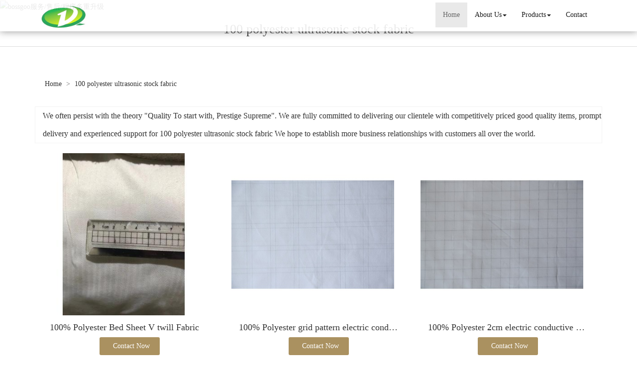

--- FILE ---
content_type: text/html; charset=utf-8
request_url: http://www.adingqiangtextile.com/dp-100-polyester-ultrasonic-stock-fabric.html
body_size: 11046
content:
<!DOCTYPE html>
<html>
<head>
<meta charset="utf-8" />
<meta name="renderer" content="webkit">
<meta http-equiv="X-UA-Compatible" content="IE=edge,chrome=1">
<meta name="viewport" content="width=device-width, initial-scale=1.0, user-scalable=0, minimal-ui">
<title>100 polyester ultrasonic stock fabric China Manufacture, Exporter, Supplier</title>
<meta name="keywords" content="100 polyester ultrasonic stock fabric" />
<meta name="description" content="China 100 polyester ultrasonic stock fabric Manufacture, choose the high quality 100 polyester ultrasonic stock fabric from China" />
<link rel="canonical" href="http://www.adingqiangtextile.com/dp-100-polyester-ultrasonic-stock-fabric.html" />
<link rel="icon" href="" type="image/x-icon" />
<link rel="shortcut icon" href="" type="image/x-icon" />
<link href="/template/f_166_visual/skin/css/bootstrap.min.css" rel="stylesheet">
<link href="data:text/css;charset=utf-8," data-href="/template/f_166_visual/skin/css/bootstrap-theme.min.css" rel="stylesheet" id="bs-theme-stylesheet">
<link href="/template/f_166_visual/skin/css/style.css" rel="stylesheet">
<link href="/template/f_166_visual/skin/css/add.css" rel="stylesheet">
<link href="/template/f_166_visual/skin/css/clear.css" rel="stylesheet">
<link href="/template/f_166_visual/skin/css/bootstrap-submenu.css" rel="stylesheet">
<link href="/template/f_166_visual/skin/js/slide/bootstrap-touch-slider.css" rel="stylesheet" media="all">
<script src="/template/f_166_visual/skin/js/jquery.min.js"></script>
<link href="/template/f_166_visual/skin/css/font-awesome.css" rel="stylesheet">
<link href="/template/f_166_visual/skin/css/new.css" rel="stylesheet">
<script src="/template/f_166_visual/skin/js/bootstrap.min.js"></script>
<script type="text/javascript" src="/template/f_166_visual/skin/js/wow.min.js"></script>
<script src="/template/f_166_visual/skin/js/slide/jquery.touchSwipe.min.js"></script>
<script src="/template/f_166_visual/skin/js/bootstrap-submenu.js"></script>
</head>
<body>
<div class="view-html">
<div class="container-fluid clearfix column navbar navbar-default layout_152551">

<button type="button" class="navbar-toggle collapsed" data-toggle="collapse" data-target="#navbar" aria-expanded="false">
 <span class="sr-only">网站名称</span><span class="icon-bar"></span><span class="icon-bar"></span><span class="icon-bar"></span>
</button>
<div class="container">
<div id="navbar" class="navbar-collapse collapse">
<ul class="nav navbar-nav">
<li class="oen active"><a href="/">Home</a></li>
<li class="oen dropdown">
<a href="/aboutus.html" class="toogle" >About Us<span class="caret"></span></a>
<ul class="two dropdown-menu">
<li>
<a title="Certificates" href="/certificate.html"
 >Certificates</a>
</li>
<li>
<a title="Company Show" href="/factory.html"
 >Company Show</a>
</li>
</ul>
</li>
<li class="oen dropdown">
<a href="/allproducts.html" class="toogle" >Products<span class="caret"></span></a>
<ul class="two dropdown-menu">
<li class="dropdown-submenu">
<a title="Polyester Printed Bed Sheet Fabrics" href="polyester-printed-bed-sheet-fabrics-c1540134.html"
 class="toogle">Polyester Printed Bed Sheet Fabrics</a>
<ul class="three dropdown-menu">
<li>
<a title="Pigment Printed Fabrics" href="pigment-printed-fabrics-c1540135.html"
 >Pigment Printed Fabrics</a>
</li>
<li>
<a title="Disperse Printed Fabrics" href="disperse-printed-fabrics-c1540136.html"
 >Disperse Printed Fabrics</a>
</li>
<li>
<a title="Transfer Printed Fabrics" href="transfer-printed-fabrics-c1540137.html"
 >Transfer Printed Fabrics</a>
</li>
</ul>
</li>
<li class="dropdown-submenu">
<a title="Polyester Microfiber Embossed Fabrics" href="polyester-microfiber-embossed-fabrics-c1540138.html"
 class="toogle">Polyester Microfiber Embossed Fabrics</a>
<ul class="three dropdown-menu">
<li>
<a title="Embossed Fabrics" href="embossed-fabrics-c1540139.html"
 >Embossed Fabrics</a>
</li>
<li>
<a title="3D Embossed Fabrics" href="3d-embossed-fabrics-c1540140.html"
 >3D Embossed Fabrics</a>
</li>
<li>
<a title="Bubble Embossed Fabrics" href="bubble-embossed-fabrics-c1540141.html"
 >Bubble Embossed Fabrics</a>
</li>
</ul>
</li>
<li class="dropdown-submenu">
<a title="Polyester White Fabrics Bed Sheet" href="polyester-white-fabrics-bed-sheet-c1540142.html"
 class="toogle">Polyester White Fabrics Bed Sheet</a>
<ul class="three dropdown-menu">
<li>
<a title="Regular Optical Calendered White" href="regular-optical-calendered-white-c1540143.html"
 >Regular Optical Calendered White</a>
</li>
<li>
<a title="Alo Vera Treatment White Fabrics" href="alo-vera-treatment-white-fabrics-c1540145.html"
 >Alo Vera Treatment White Fabrics</a>
</li>
<li>
<a title="Anti Bacterial Treatment White Fabrics" href="anti-bacterial-treatment-white-fabrics-c1540146.html"
 >Anti Bacterial Treatment White Fabrics</a>
</li>
<li>
<a title="Antipilling Treatment White Fabrics" href="antipilling-treatment-white-fabrics-c1540147.html"
 >Antipilling Treatment White Fabrics</a>
</li>
<li>
<a title="Carbon Fabrics" href="carbon-fabrics-c1540148.html"
 >Carbon Fabrics</a>
</li>
</ul>
</li>
<li class="dropdown-submenu">
<a title="Polyester Microfiber Dobby Woven Fabrics Bed Sheet" href="polyester-microfiber-dobby-woven-fabrics-bed-sheet-c1540149.html"
 class="toogle">Polyester Microfiber Dobby Woven Fabrics Bed Sheet</a>
<ul class="three dropdown-menu">
<li>
<a title="Stripe Woven Fabrics" href="stripe-woven-fabrics-c1540150.html"
 >Stripe Woven Fabrics</a>
</li>
<li>
<a title="Square Woven Fabrics" href="square-woven-fabrics-c1540151.html"
 >Square Woven Fabrics</a>
</li>
<li>
<a title="Twill Woven Fabrics" href="twill-woven-fabrics-c1540152.html"
 >Twill Woven Fabrics</a>
</li>
<li>
<a title="Jacquard Woven Fabrics" href="jacquard-woven-fabrics-c1547575.html"
 >Jacquard Woven Fabrics</a>
</li>
</ul>
</li>
<li class="dropdown-submenu">
<a title="Polyester Microfiber WAX Print Fabrics" href="polyester-microfiber-wax-print-fabrics-c1540153.html"
 class="toogle">Polyester Microfiber WAX Print Fabrics</a>
<ul class="three dropdown-menu">
<li>
<a title="One Side Printed Wax Fabrics" href="one-side-printed-wax-fabrics-c1540154.html"
 >One Side Printed Wax Fabrics</a>
</li>
<li>
<a title="Two Sides Printed Wax Fabrics" href="two-sides-printed-wax-fabrics-c1540155.html"
 >Two Sides Printed Wax Fabrics</a>
</li>
<li>
<a title="Printed & Embossed Wax Fabrics" href="printed-embossed-wax-fabrics-c1540156.html"
 >Printed & Embossed Wax Fabrics</a>
</li>
<li>
<a title="Solid Color Fabrics" href="solid-color-fabrics-c1540157.html"
 >Solid Color Fabrics</a>
</li>
</ul>
</li>
<li>
<a title="Polyester Plastic Dots Fabric" href="polyester-plastic-dots-fabric-c1547500.html"
 >Polyester Plastic Dots Fabric</a>
</li>
<li>
<a title="Polyester Ultrasonic Fabric" href="polyester-ultrasonic-fabric-c1547504.html"
 >Polyester Ultrasonic Fabric</a>
</li>
<li>
<a title="Polyester Slub Fabric" href="polyester-slub-fabric-c1547576.html"
 >Polyester Slub Fabric</a>
</li>
<li>
<a title="Polyester Seersucker Fabric" href="polyester-seersucker-fabric-c1547577.html"
 >Polyester Seersucker Fabric</a>
</li>
<li>
<a title="Polyester Mini Matt Fabric" href="polyester-mini-matt-fabric-c1547578.html"
 >Polyester Mini Matt Fabric</a>
</li>
<li>
<a title="Polyester Satin Fabric" href="polyester-satin-fabric-c1547579.html"
 >Polyester Satin Fabric</a>
</li>
<li>
<a title="Polyester Dyed Fabric" href="polyester-dyed-fabric-c1547601.html"
 >Polyester Dyed Fabric</a>
</li>
<li>
<a title="Polyester Tricot Mattress" href="polyester-tricot-mattress-c1547602.html"
 >Polyester Tricot Mattress</a>
</li>
<li>
<a title="Jute Fabric Woven Fabrics" href="jute-fabric-woven-fabrics-c1547672.html"
 >Jute Fabric Woven Fabrics</a>
</li>
</ul>
</li>
<li class="oen">
<a href="/contactus.html"  >Contact</a>
</li>
</ul>
</div><div class="row layout_315462" style="float: left;">
 <a href="/" class="navbar-brand text-center"><img src="//img.nbxc.com/company/b9/d78803f2e8660171a44bbc3399d933.jpg" class="img-responsive" alt="Changxing Dingqiang Textile Co., Ltd."></a>
</div>
</div>
</div>
</div>
<style>
.navbar {
padding-right: 0;
padding-left: 0;
position: fixed;
right: 0;
left: 0;
z-index: 1030;
border-radius: 0;
}
</style>



<div class="view-html">
    <div class="container-fluid clearfix layout_262063">
        <div class="row column">
            <div class="column visual-slide">
                <div class="item  active">
                    <img  src="/images/banner/s2.jpg" alt="bossgoo服务/售后/程序多重升级" class="slide-image">
                </div>
            </div>
        </div>
    </div>
    <div class="container-fluid clearfix layout_750717">
        <div class="column">
            <div class="title20">
                <div class="container">
                    <ul>
                        <li>
                            <h1 style="font-size: 26px;">100 polyester ultrasonic stock fabric</h1>
                        </li></ul>
                </div>
            </div>
        </div>
    </div>
    <div class="container-fluid clearfix layout_67908" style="margin-top: 15px; margin-bottom: 15px;">
        <div class="row column">
            <div class="container clearfix layout_863630">
                <div class="row column">
                    <div class="column visual-category-notifications">
                        


<div class="mianbao">
<div class="container">

<a href="/">Home  </a>




&gt; <a href="dp-100-polyester-ultrasonic-stock-fabric.html">100 polyester ultrasonic stock fabric</a> 


</div>

</div>

                    </div>
                </div>
            </div>
        </div>
    </div>
    <div class="container-fluid clearfix layout_716241">
        <div class="column">
            <div class="container clearfix layout_116372">
                <div class="column">
                    <div class="row" style="border: solid 1px #f3f3f3; background: #FFFFFF;ox-sizing: border-box;line-height: 36px;font-size: 16px;margin-bottom: 10px;margin-top: 10px;">
                        <div class="row" style="margin-left:15px;">
                            We often persist with the theory "Quality To start with, Prestige Supreme". We are fully committed to delivering our clientele with competitively priced good quality items, prompt delivery and experienced support for <a href="dp-100-polyester-ultrasonic-stock-fabric.html">100 polyester ultrasonic stock fabric</a> We hope to establish more business relationships with customers all over the world.                        </div>
                    </div>
                    <div class="row">
                                                                         <div class="col-sm-4">
                            <div class="s11-item">
                                <div class="s11-img">
                                                                        <a title="100% Polyester Bed Sheet V twill Fabric" href="sale-100-polyester-bed-sheet-v-twill-fabric-57566685.html" target="_blank"><img alt="100% Polyester Bed Sheet V twill Fabric" src="//img.nbxc.com/product/37/fd/08/09e9b316713a1085d5e0e18d0b.jpg@4e_360w_360h.src"></a>
                                </div>
                                <div class="s11-text">
                                    <h4>
                                        <a title="100% Polyester Bed Sheet V twill Fabric" href="sale-100-polyester-bed-sheet-v-twill-fabric-57566685.html" target="_blank">100% Polyester Bed Sheet V twill Fabric</a>
                                    </h4>
                                    <div class="contact_us" style="height: auto">
                                        <a rel="nofollow" href="/inquiry-57566685.html?fromcms=1&msgfrom=373" id="dialog_link" class="btn btn-primary"  aria-hidden="true">
                                            <img src="../../../images/lianxiwomen (1).png" alt="">
                                            <font style="font-size: 20px;">Contact Now</font>
                                        </a>
                                    </div>
                                </div>
                            </div>
                        </div>
                                                 <div class="col-sm-4">
                            <div class="s11-item">
                                <div class="s11-img">
                                                                        <a title="100% Polyester grid pattern electric conductive Fabric" href="sale-100-polyester-grid-pattern-electric-conductive-fabric-57563217.html" target="_blank"><img alt="100% Polyester grid pattern electric conductive Fabric" src="//img.nbxc.com/product/1d/fa/c1/1ddfa29dec950ca3dbc47128eb.jpg@4e_360w_360h.src"></a>
                                </div>
                                <div class="s11-text">
                                    <h4>
                                        <a title="100% Polyester grid pattern electric conductive Fabric" href="sale-100-polyester-grid-pattern-electric-conductive-fabric-57563217.html" target="_blank">100% Polyester grid pattern electric conductive Fabric</a>
                                    </h4>
                                    <div class="contact_us" style="height: auto">
                                        <a rel="nofollow" href="/inquiry-57563217.html?fromcms=1&msgfrom=373" id="dialog_link" class="btn btn-primary"  aria-hidden="true">
                                            <img src="../../../images/lianxiwomen (1).png" alt="">
                                            <font style="font-size: 20px;">Contact Now</font>
                                        </a>
                                    </div>
                                </div>
                            </div>
                        </div>
                                                 <div class="col-sm-4">
                            <div class="s11-item">
                                <div class="s11-img">
                                                                        <a title="100% Polyester 2cm electric conductive Fabric" href="sale-100-polyester-2cm-electric-conductive-fabric-57563215.html" target="_blank"><img alt="100% Polyester 2cm electric conductive Fabric" src="//img.nbxc.com/product/34/8a/f6/ac462af573cb6bdd8f837a9062.jpg@4e_360w_360h.src"></a>
                                </div>
                                <div class="s11-text">
                                    <h4>
                                        <a title="100% Polyester 2cm electric conductive Fabric" href="sale-100-polyester-2cm-electric-conductive-fabric-57563215.html" target="_blank">100% Polyester 2cm electric conductive Fabric</a>
                                    </h4>
                                    <div class="contact_us" style="height: auto">
                                        <a rel="nofollow" href="/inquiry-57563215.html?fromcms=1&msgfrom=373" id="dialog_link" class="btn btn-primary"  aria-hidden="true">
                                            <img src="../../../images/lianxiwomen (1).png" alt="">
                                            <font style="font-size: 20px;">Contact Now</font>
                                        </a>
                                    </div>
                                </div>
                            </div>
                        </div>
                                                                         <div class="col-sm-4">
                            <div class="s11-item">
                                <div class="s11-img">
                                                                        <a title="100% Polyester 1cm electric conductive Fabric" href="sale-100-polyester-1cm-electric-conductive-fabric-57563213.html" target="_blank"><img alt="100% Polyester 1cm electric conductive Fabric" src="//img.nbxc.com/product/a0/ad/82/fba7078bc9b03dad55c8fee371.jpg@4e_360w_360h.src"></a>
                                </div>
                                <div class="s11-text">
                                    <h4>
                                        <a title="100% Polyester 1cm electric conductive Fabric" href="sale-100-polyester-1cm-electric-conductive-fabric-57563213.html" target="_blank">100% Polyester 1cm electric conductive Fabric</a>
                                    </h4>
                                    <div class="contact_us" style="height: auto">
                                        <a rel="nofollow" href="/inquiry-57563213.html?fromcms=1&msgfrom=373" id="dialog_link" class="btn btn-primary"  aria-hidden="true">
                                            <img src="../../../images/lianxiwomen (1).png" alt="">
                                            <font style="font-size: 20px;">Contact Now</font>
                                        </a>
                                    </div>
                                </div>
                            </div>
                        </div>
                                                 <div class="col-sm-4">
                            <div class="s11-item">
                                <div class="s11-img">
                                                                        <a title="100% Polyester electric conductive strip Fabric" href="sale-100-polyester-electric-conductive-strip-fabric-57563207.html" target="_blank"><img alt="100% Polyester electric conductive strip Fabric" src="//img.nbxc.com/product/44/f5/ae/95f8b1573f23eac969d2be59a1.jpg@4e_360w_360h.src"></a>
                                </div>
                                <div class="s11-text">
                                    <h4>
                                        <a title="100% Polyester electric conductive strip Fabric" href="sale-100-polyester-electric-conductive-strip-fabric-57563207.html" target="_blank">100% Polyester electric conductive strip Fabric</a>
                                    </h4>
                                    <div class="contact_us" style="height: auto">
                                        <a rel="nofollow" href="/inquiry-57563207.html?fromcms=1&msgfrom=373" id="dialog_link" class="btn btn-primary"  aria-hidden="true">
                                            <img src="../../../images/lianxiwomen (1).png" alt="">
                                            <font style="font-size: 20px;">Contact Now</font>
                                        </a>
                                    </div>
                                </div>
                            </div>
                        </div>
                                                 <div class="col-sm-4">
                            <div class="s11-item">
                                <div class="s11-img">
                                                                        <a title="100% Polyester Bed Sheet square embossed Fabric" href="sale-100-polyester-bed-sheet-square-embossed-fabric-57562719.html" target="_blank"><img alt="100% Polyester Bed Sheet square embossed Fabric" src="//img.nbxc.com/product/2e/b0/9e/54562fba0b66b7800e436bea8a.jpg@4e_360w_360h.src"></a>
                                </div>
                                <div class="s11-text">
                                    <h4>
                                        <a title="100% Polyester Bed Sheet square embossed Fabric" href="sale-100-polyester-bed-sheet-square-embossed-fabric-57562719.html" target="_blank">100% Polyester Bed Sheet square embossed Fabric</a>
                                    </h4>
                                    <div class="contact_us" style="height: auto">
                                        <a rel="nofollow" href="/inquiry-57562719.html?fromcms=1&msgfrom=373" id="dialog_link" class="btn btn-primary"  aria-hidden="true">
                                            <img src="../../../images/lianxiwomen (1).png" alt="">
                                            <font style="font-size: 20px;">Contact Now</font>
                                        </a>
                                    </div>
                                </div>
                            </div>
                        </div>
                                                                         <div class="col-sm-4">
                            <div class="s11-item">
                                <div class="s11-img">
                                                                        <a title="100% Polyester Bed Sheet dyed cation Fabric" href="sale-100-polyester-bed-sheet-dyed-cation-fabric-57562714.html" target="_blank"><img alt="100% Polyester Bed Sheet dyed cation Fabric" src="//img.nbxc.com/product/10/36/93/266e4e4afa40ea2fd9f9542d36.jpg@4e_360w_360h.src"></a>
                                </div>
                                <div class="s11-text">
                                    <h4>
                                        <a title="100% Polyester Bed Sheet dyed cation Fabric" href="sale-100-polyester-bed-sheet-dyed-cation-fabric-57562714.html" target="_blank">100% Polyester Bed Sheet dyed cation Fabric</a>
                                    </h4>
                                    <div class="contact_us" style="height: auto">
                                        <a rel="nofollow" href="/inquiry-57562714.html?fromcms=1&msgfrom=373" id="dialog_link" class="btn btn-primary"  aria-hidden="true">
                                            <img src="../../../images/lianxiwomen (1).png" alt="">
                                            <font style="font-size: 20px;">Contact Now</font>
                                        </a>
                                    </div>
                                </div>
                            </div>
                        </div>
                                                 <div class="col-sm-4">
                            <div class="s11-item">
                                <div class="s11-img">
                                                                        <a title="100% Polyester pressure bubble Fabric" href="sale-100-polyester-pressure-bubble-fabric-57562713.html" target="_blank"><img alt="100% Polyester pressure bubble Fabric" src="//img.nbxc.com/product/45/d1/b0/8a45d2fc629c46ef68f68b675e.jpg@4e_360w_360h.src"></a>
                                </div>
                                <div class="s11-text">
                                    <h4>
                                        <a title="100% Polyester pressure bubble Fabric" href="sale-100-polyester-pressure-bubble-fabric-57562713.html" target="_blank">100% Polyester pressure bubble Fabric</a>
                                    </h4>
                                    <div class="contact_us" style="height: auto">
                                        <a rel="nofollow" href="/inquiry-57562713.html?fromcms=1&msgfrom=373" id="dialog_link" class="btn btn-primary"  aria-hidden="true">
                                            <img src="../../../images/lianxiwomen (1).png" alt="">
                                            <font style="font-size: 20px;">Contact Now</font>
                                        </a>
                                    </div>
                                </div>
                            </div>
                        </div>
                                                 <div class="col-sm-4">
                            <div class="s11-item">
                                <div class="s11-img">
                                                                        <a title="100% Polyester Bed Sheet embossed bleach Fabric" href="sale-100-polyester-bed-sheet-embossed-bleach-fabric-57562692.html" target="_blank"><img alt="100% Polyester Bed Sheet embossed bleach Fabric" src="//img.nbxc.com/product/28/09/50/f688a56b8d4330c0c4507e57f6.jpg@4e_360w_360h.src"></a>
                                </div>
                                <div class="s11-text">
                                    <h4>
                                        <a title="100% Polyester Bed Sheet embossed bleach Fabric" href="sale-100-polyester-bed-sheet-embossed-bleach-fabric-57562692.html" target="_blank">100% Polyester Bed Sheet embossed bleach Fabric</a>
                                    </h4>
                                    <div class="contact_us" style="height: auto">
                                        <a rel="nofollow" href="/inquiry-57562692.html?fromcms=1&msgfrom=373" id="dialog_link" class="btn btn-primary"  aria-hidden="true">
                                            <img src="../../../images/lianxiwomen (1).png" alt="">
                                            <font style="font-size: 20px;">Contact Now</font>
                                        </a>
                                    </div>
                                </div>
                            </div>
                        </div>
                                                                         <div class="col-sm-4">
                            <div class="s11-item">
                                <div class="s11-img">
                                                                        <a title="100% Polyester decorative pattern jacquard Fabric" href="sale-100-polyester-decorative-pattern-jacquard-fabric-57562683.html" target="_blank"><img alt="100% Polyester decorative pattern jacquard Fabric" src="//img.nbxc.com/product/42/59/ea/05b2a5903dbc7d199cdeb2fce2.jpg@4e_360w_360h.src"></a>
                                </div>
                                <div class="s11-text">
                                    <h4>
                                        <a title="100% Polyester decorative pattern jacquard Fabric" href="sale-100-polyester-decorative-pattern-jacquard-fabric-57562683.html" target="_blank">100% Polyester decorative pattern jacquard Fabric</a>
                                    </h4>
                                    <div class="contact_us" style="height: auto">
                                        <a rel="nofollow" href="/inquiry-57562683.html?fromcms=1&msgfrom=373" id="dialog_link" class="btn btn-primary"  aria-hidden="true">
                                            <img src="../../../images/lianxiwomen (1).png" alt="">
                                            <font style="font-size: 20px;">Contact Now</font>
                                        </a>
                                    </div>
                                </div>
                            </div>
                        </div>
                                                 <div class="col-sm-4">
                            <div class="s11-item">
                                <div class="s11-img">
                                                                        <a title="100% Polyester Bed Sheet 3cm embossed strip Fabric" href="sale-100-polyester-bed-sheet-3cm-embossed-strip-fabric-57562680.html" target="_blank"><img alt="100% Polyester Bed Sheet 3cm embossed strip Fabric" src="//img.nbxc.com/product/f8/64/5c/508d227b329536a3c06dc81ee4.jpg@4e_360w_360h.src"></a>
                                </div>
                                <div class="s11-text">
                                    <h4>
                                        <a title="100% Polyester Bed Sheet 3cm embossed strip Fabric" href="sale-100-polyester-bed-sheet-3cm-embossed-strip-fabric-57562680.html" target="_blank">100% Polyester Bed Sheet 3cm embossed strip Fabric</a>
                                    </h4>
                                    <div class="contact_us" style="height: auto">
                                        <a rel="nofollow" href="/inquiry-57562680.html?fromcms=1&msgfrom=373" id="dialog_link" class="btn btn-primary"  aria-hidden="true">
                                            <img src="../../../images/lianxiwomen (1).png" alt="">
                                            <font style="font-size: 20px;">Contact Now</font>
                                        </a>
                                    </div>
                                </div>
                            </div>
                        </div>
                                                 <div class="col-sm-4">
                            <div class="s11-item">
                                <div class="s11-img">
                                                                        <a title="100% Polyester Bed Sheet 1cm embossed strip Fabric" href="sale-100-polyester-bed-sheet-1cm-embossed-strip-fabric-57562679.html" target="_blank"><img alt="100% Polyester Bed Sheet 1cm embossed strip Fabric" src="//img.nbxc.com/product/52/02/e8/5f672267d9c437fa81b2a33c17.jpg@4e_360w_360h.src"></a>
                                </div>
                                <div class="s11-text">
                                    <h4>
                                        <a title="100% Polyester Bed Sheet 1cm embossed strip Fabric" href="sale-100-polyester-bed-sheet-1cm-embossed-strip-fabric-57562679.html" target="_blank">100% Polyester Bed Sheet 1cm embossed strip Fabric</a>
                                    </h4>
                                    <div class="contact_us" style="height: auto">
                                        <a rel="nofollow" href="/inquiry-57562679.html?fromcms=1&msgfrom=373" id="dialog_link" class="btn btn-primary"  aria-hidden="true">
                                            <img src="../../../images/lianxiwomen (1).png" alt="">
                                            <font style="font-size: 20px;">Contact Now</font>
                                        </a>
                                    </div>
                                </div>
                            </div>
                        </div>
                                                                         <div class="col-sm-4">
                            <div class="s11-item">
                                <div class="s11-img">
                                                                        <a title="100% Polyester Bed Sheet waterproof Fabric" href="sale-100-polyester-bed-sheet-waterproof-fabric-57562677.html" target="_blank"><img alt="100% Polyester Bed Sheet waterproof Fabric" src="//img.nbxc.com/product/83/8e/91/9f79dd7d148cff8cc0d3786ff9.jpg@4e_360w_360h.src"></a>
                                </div>
                                <div class="s11-text">
                                    <h4>
                                        <a title="100% Polyester Bed Sheet waterproof Fabric" href="sale-100-polyester-bed-sheet-waterproof-fabric-57562677.html" target="_blank">100% Polyester Bed Sheet waterproof Fabric</a>
                                    </h4>
                                    <div class="contact_us" style="height: auto">
                                        <a rel="nofollow" href="/inquiry-57562677.html?fromcms=1&msgfrom=373" id="dialog_link" class="btn btn-primary"  aria-hidden="true">
                                            <img src="../../../images/lianxiwomen (1).png" alt="">
                                            <font style="font-size: 20px;">Contact Now</font>
                                        </a>
                                    </div>
                                </div>
                            </div>
                        </div>
                                                 <div class="col-sm-4">
                            <div class="s11-item">
                                <div class="s11-img">
                                                                        <a title="100% Polyester Bed Sheet aloe Fabric" href="sale-100-polyester-bed-sheet-aloe-fabric-57562676.html" target="_blank"><img alt="100% Polyester Bed Sheet aloe Fabric" src="//img.nbxc.com/product/ce/a1/55/4eab4e01f53332d2d0b4c1b076.jpg@4e_360w_360h.src"></a>
                                </div>
                                <div class="s11-text">
                                    <h4>
                                        <a title="100% Polyester Bed Sheet aloe Fabric" href="sale-100-polyester-bed-sheet-aloe-fabric-57562676.html" target="_blank">100% Polyester Bed Sheet aloe Fabric</a>
                                    </h4>
                                    <div class="contact_us" style="height: auto">
                                        <a rel="nofollow" href="/inquiry-57562676.html?fromcms=1&msgfrom=373" id="dialog_link" class="btn btn-primary"  aria-hidden="true">
                                            <img src="../../../images/lianxiwomen (1).png" alt="">
                                            <font style="font-size: 20px;">Contact Now</font>
                                        </a>
                                    </div>
                                </div>
                            </div>
                        </div>
                                                 <div class="col-sm-4">
                            <div class="s11-item">
                                <div class="s11-img">
                                                                        <a title="100% Polyester Bed Sheet Lavender Fabric" href="sale-100-polyester-bed-sheet-lavender-fabric-57562675.html" target="_blank"><img alt="100% Polyester Bed Sheet Lavender Fabric" src="//img.nbxc.com/product/bd/34/fd/ce6d3550bcb8515ffe60a424f3.jpg@4e_360w_360h.src"></a>
                                </div>
                                <div class="s11-text">
                                    <h4>
                                        <a title="100% Polyester Bed Sheet Lavender Fabric" href="sale-100-polyester-bed-sheet-lavender-fabric-57562675.html" target="_blank">100% Polyester Bed Sheet Lavender Fabric</a>
                                    </h4>
                                    <div class="contact_us" style="height: auto">
                                        <a rel="nofollow" href="/inquiry-57562675.html?fromcms=1&msgfrom=373" id="dialog_link" class="btn btn-primary"  aria-hidden="true">
                                            <img src="../../../images/lianxiwomen (1).png" alt="">
                                            <font style="font-size: 20px;">Contact Now</font>
                                        </a>
                                    </div>
                                </div>
                            </div>
                        </div>
                                                                         <div class="col-sm-4">
                            <div class="s11-item">
                                <div class="s11-img">
                                                                        <a title="100% Polyester Bed Sheet dyeing embossing Fabric" href="sale-100-polyester-bed-sheet-dyeing-embossing-fabric-57559192.html" target="_blank"><img alt="100% Polyester Bed Sheet dyeing embossing Fabric" src="//img.nbxc.com/product/1e/48/56/380db71b78447a86d76a2505e2.jpg@4e_360w_360h.src"></a>
                                </div>
                                <div class="s11-text">
                                    <h4>
                                        <a title="100% Polyester Bed Sheet dyeing embossing Fabric" href="sale-100-polyester-bed-sheet-dyeing-embossing-fabric-57559192.html" target="_blank">100% Polyester Bed Sheet dyeing embossing Fabric</a>
                                    </h4>
                                    <div class="contact_us" style="height: auto">
                                        <a rel="nofollow" href="/inquiry-57559192.html?fromcms=1&msgfrom=373" id="dialog_link" class="btn btn-primary"  aria-hidden="true">
                                            <img src="../../../images/lianxiwomen (1).png" alt="">
                                            <font style="font-size: 20px;">Contact Now</font>
                                        </a>
                                    </div>
                                </div>
                            </div>
                        </div>
                                                 <div class="col-sm-4">
                            <div class="s11-item">
                                <div class="s11-img">
                                                                        <a title="100% Polyester Dyeing Calendering And Embossing Fabrics" href="sale-100-polyester-dyeing-calendering-and-embossing-fabrics-57558692.html" target="_blank"><img alt="100% Polyester Dyeing Calendering And Embossing Fabrics" src="//img.nbxc.com/product/dd/d5/60/71cb2df9e6847ea93eba129925.jpg@4e_360w_360h.src"></a>
                                </div>
                                <div class="s11-text">
                                    <h4>
                                        <a title="100% Polyester Dyeing Calendering And Embossing Fabrics" href="sale-100-polyester-dyeing-calendering-and-embossing-fabrics-57558692.html" target="_blank">100% Polyester Dyeing Calendering And Embossing Fabrics</a>
                                    </h4>
                                    <div class="contact_us" style="height: auto">
                                        <a rel="nofollow" href="/inquiry-57558692.html?fromcms=1&msgfrom=373" id="dialog_link" class="btn btn-primary"  aria-hidden="true">
                                            <img src="../../../images/lianxiwomen (1).png" alt="">
                                            <font style="font-size: 20px;">Contact Now</font>
                                        </a>
                                    </div>
                                </div>
                            </div>
                        </div>
                                                 <div class="col-sm-4">
                            <div class="s11-item">
                                <div class="s11-img">
                                                                        <a title="100% Polyester Calender Stripes Fabrics" href="sale-100-polyester-calender-stripes-fabrics-57557397.html" target="_blank"><img alt="100% Polyester Calender Stripes Fabrics" src="//img.nbxc.com/product/94/8d/ec/4bb0f37c371cf3e880209a1afc.jpg@4e_360w_360h.src"></a>
                                </div>
                                <div class="s11-text">
                                    <h4>
                                        <a title="100% Polyester Calender Stripes Fabrics" href="sale-100-polyester-calender-stripes-fabrics-57557397.html" target="_blank">100% Polyester Calender Stripes Fabrics</a>
                                    </h4>
                                    <div class="contact_us" style="height: auto">
                                        <a rel="nofollow" href="/inquiry-57557397.html?fromcms=1&msgfrom=373" id="dialog_link" class="btn btn-primary"  aria-hidden="true">
                                            <img src="../../../images/lianxiwomen (1).png" alt="">
                                            <font style="font-size: 20px;">Contact Now</font>
                                        </a>
                                    </div>
                                </div>
                            </div>
                        </div>
                                                                         <div class="col-sm-4">
                            <div class="s11-item">
                                <div class="s11-img">
                                                                        <a title="100% Polyester Yarn Dyed Weaving Fabric" href="sale-100-polyester-yarn-dyed-weaving-fabric-57557341.html" target="_blank"><img alt="100% Polyester Yarn Dyed Weaving Fabric" src="//img.nbxc.com/product/4a/77/5a/23e74a624b22f23581582001f8.jpg@4e_360w_360h.src"></a>
                                </div>
                                <div class="s11-text">
                                    <h4>
                                        <a title="100% Polyester Yarn Dyed Weaving Fabric" href="sale-100-polyester-yarn-dyed-weaving-fabric-57557341.html" target="_blank">100% Polyester Yarn Dyed Weaving Fabric</a>
                                    </h4>
                                    <div class="contact_us" style="height: auto">
                                        <a rel="nofollow" href="/inquiry-57557341.html?fromcms=1&msgfrom=373" id="dialog_link" class="btn btn-primary"  aria-hidden="true">
                                            <img src="../../../images/lianxiwomen (1).png" alt="">
                                            <font style="font-size: 20px;">Contact Now</font>
                                        </a>
                                    </div>
                                </div>
                            </div>
                        </div>
                                                 <div class="col-sm-4">
                            <div class="s11-item">
                                <div class="s11-img">
                                                                        <a title="100% Polyester Decorative pattern Jacquard Woven Fabrics" href="sale-100-polyester-decorative-pattern-jacquard-woven-fabrics-57554479.html" target="_blank"><img alt="100% Polyester Decorative pattern Jacquard Woven Fabrics" src="//img.nbxc.com/product/e3/f6/03/8e66cb61ac51788b558ad11b0a.jpg@4e_360w_360h.src"></a>
                                </div>
                                <div class="s11-text">
                                    <h4>
                                        <a title="100% Polyester Decorative pattern Jacquard Woven Fabrics" href="sale-100-polyester-decorative-pattern-jacquard-woven-fabrics-57554479.html" target="_blank">100% Polyester Decorative pattern Jacquard Woven Fabrics</a>
                                    </h4>
                                    <div class="contact_us" style="height: auto">
                                        <a rel="nofollow" href="/inquiry-57554479.html?fromcms=1&msgfrom=373" id="dialog_link" class="btn btn-primary"  aria-hidden="true">
                                            <img src="../../../images/lianxiwomen (1).png" alt="">
                                            <font style="font-size: 20px;">Contact Now</font>
                                        </a>
                                    </div>
                                </div>
                            </div>
                        </div>
                                                 <div class="col-sm-4">
                            <div class="s11-item">
                                <div class="s11-img">
                                                                        <a title="100% Polyester Bed Sheet White Embossed Fabrics" href="sale-100-polyester-bed-sheet-white-embossed-fabrics-57551167.html" target="_blank"><img alt="100% Polyester Bed Sheet White Embossed Fabrics" src="//img.nbxc.com/product/c3/4d/93/4173540a8f318547775f8f77ed.jpg@4e_360w_360h.src"></a>
                                </div>
                                <div class="s11-text">
                                    <h4>
                                        <a title="100% Polyester Bed Sheet White Embossed Fabrics" href="sale-100-polyester-bed-sheet-white-embossed-fabrics-57551167.html" target="_blank">100% Polyester Bed Sheet White Embossed Fabrics</a>
                                    </h4>
                                    <div class="contact_us" style="height: auto">
                                        <a rel="nofollow" href="/inquiry-57551167.html?fromcms=1&msgfrom=373" id="dialog_link" class="btn btn-primary"  aria-hidden="true">
                                            <img src="../../../images/lianxiwomen (1).png" alt="">
                                            <font style="font-size: 20px;">Contact Now</font>
                                        </a>
                                    </div>
                                </div>
                            </div>
                        </div>
                                                                         <div class="col-sm-4">
                            <div class="s11-item">
                                <div class="s11-img">
                                                                        <a title="100% Polyester Polyester Ultrasonic Fabric" href="sale-100-polyester-polyester-ultrasonic-fabric-57547699.html" target="_blank"><img alt="100% Polyester Polyester Ultrasonic Fabric" src="//img.nbxc.com/product/75/fe/10/78421139611b9e8cf391347a46.jpg@4e_360w_360h.src"></a>
                                </div>
                                <div class="s11-text">
                                    <h4>
                                        <a title="100% Polyester Polyester Ultrasonic Fabric" href="sale-100-polyester-polyester-ultrasonic-fabric-57547699.html" target="_blank">100% Polyester Polyester Ultrasonic Fabric</a>
                                    </h4>
                                    <div class="contact_us" style="height: auto">
                                        <a rel="nofollow" href="/inquiry-57547699.html?fromcms=1&msgfrom=373" id="dialog_link" class="btn btn-primary"  aria-hidden="true">
                                            <img src="../../../images/lianxiwomen (1).png" alt="">
                                            <font style="font-size: 20px;">Contact Now</font>
                                        </a>
                                    </div>
                                </div>
                            </div>
                        </div>
                                                 <div class="col-sm-4">
                            <div class="s11-item">
                                <div class="s11-img">
                                                                        <a title="100% Polyester Bed Sheet wp dyed Fabric" href="sale-100-polyester-bed-sheet-wp-dyed-fabric-57537317.html" target="_blank"><img alt="100% Polyester Bed Sheet wp dyed Fabric" src="//img.nbxc.com/product/d8/11/23/32822fdcd6251bf2514948c129.jpg@4e_360w_360h.src"></a>
                                </div>
                                <div class="s11-text">
                                    <h4>
                                        <a title="100% Polyester Bed Sheet wp dyed Fabric" href="sale-100-polyester-bed-sheet-wp-dyed-fabric-57537317.html" target="_blank">100% Polyester Bed Sheet wp dyed Fabric</a>
                                    </h4>
                                    <div class="contact_us" style="height: auto">
                                        <a rel="nofollow" href="/inquiry-57537317.html?fromcms=1&msgfrom=373" id="dialog_link" class="btn btn-primary"  aria-hidden="true">
                                            <img src="../../../images/lianxiwomen (1).png" alt="">
                                            <font style="font-size: 20px;">Contact Now</font>
                                        </a>
                                    </div>
                                </div>
                            </div>
                        </div>
                                                 <div class="col-sm-4">
                            <div class="s11-item">
                                <div class="s11-img">
                                                                        <a title="spandex wp home textiles fabric" href="sale-spandex-wp-home-textiles-fabric-57537313.html" target="_blank"><img alt="spandex wp home textiles fabric" src="//img.nbxc.com/product/8b/bf/ee/3fd2970cb3e8b8e5b41f335daf.jpg@4e_360w_360h.src"></a>
                                </div>
                                <div class="s11-text">
                                    <h4>
                                        <a title="spandex wp home textiles fabric" href="sale-spandex-wp-home-textiles-fabric-57537313.html" target="_blank">spandex wp home textiles fabric</a>
                                    </h4>
                                    <div class="contact_us" style="height: auto">
                                        <a rel="nofollow" href="/inquiry-57537313.html?fromcms=1&msgfrom=373" id="dialog_link" class="btn btn-primary"  aria-hidden="true">
                                            <img src="../../../images/lianxiwomen (1).png" alt="">
                                            <font style="font-size: 20px;">Contact Now</font>
                                        </a>
                                    </div>
                                </div>
                            </div>
                        </div>
                                            </div>
                </div>
            </div>
        </div>
        <p><br/></p>
        <div class="container-fluid clearfix layout_744195">
            <div class="row column">
                <div class="container clearfix layout_758064">
                    <div class="row column">
                        <div class="hr" style="margin-top: 30px; margin-bottom: 30px;"></div>
                    </div>
                </div>
            </div>
        </div>
        <div class="column">
            <div class="container clearfix layout_116372">
                <div class="column">
                    <div class="row">
                                                                        <a href="polyester-printed-bed-sheet-fabrics-c1540134.html">Polyester Printed Bed Sheet Fabrics</a>>
                                                <a href="pigment-printed-fabrics-c1540135.html">Pigment Printed Fabrics</a>>
                        <a href="sale-100-polyester-bed-sheet-pigment-printed-fabric-57502159.html"> <font style="color:;">100% Polyester Bed Sheet Pigment Printed Fabric</font> </a><br />
                                                                        <a href="polyester-printed-bed-sheet-fabrics-c1540134.html">Polyester Printed Bed Sheet Fabrics</a>>
                                                <a href="disperse-printed-fabrics-c1540136.html">Disperse Printed Fabrics</a>>
                        <a href="sale-100-polyester-bed-sheet-disperes-printed-fabric-57502190.html"> <font style="color:;">100% Polyester Bed Sheet Disperes Printed Fabric</font> </a><br />
                                                                        <a href="polyester-printed-bed-sheet-fabrics-c1540134.html">Polyester Printed Bed Sheet Fabrics</a>>
                                                <a href="transfer-printed-fabrics-c1540137.html">Transfer Printed Fabrics</a>>
                        <a href="sale-100-polyester-bed-sheet-transfer-printed-fabric-57502606.html"> <font style="color:;">100% Polyester Bed Sheet Transfer Printed Fabric</font> </a><br />
                                                                        <a href="polyester-microfiber-embossed-fabrics-c1540138.html">Polyester Microfiber Embossed Fabrics</a>>
                                                <a href="embossed-fabrics-c1540139.html">Embossed Fabrics</a>>
                        <a href="sale-100-polyester-bed-sheet-embossed-fabrics-57502619.html"> <font style="color:;">100% Polyester Bed Sheet Embossed Fabrics</font> </a><br />
                                                                        <a href="polyester-microfiber-embossed-fabrics-c1540138.html">Polyester Microfiber Embossed Fabrics</a>>
                                                <a href="3d-embossed-fabrics-c1540140.html">3D Embossed Fabrics</a>>
                        <a href="sale-100-polyester-bed-sheet-3d-embossed-fabric-57502632.html"> <font style="color:;">100% Polyester Bed Sheet 3D Embossed Fabric</font> </a><br />
                                                                        <a href="polyester-microfiber-embossed-fabrics-c1540138.html">Polyester Microfiber Embossed Fabrics</a>>
                                                <a href="bubble-embossed-fabrics-c1540141.html">Bubble Embossed Fabrics</a>>
                        <a href="sale-100-polyester-bed-sheet-bubble-embossed-fabric-57502634.html"> <font style="color:;">100% Polyester Bed Sheet Bubble Embossed Fabric</font> </a><br />
                                                                        <a href="polyester-white-fabrics-bed-sheet-c1540142.html">Polyester White Fabrics Bed Sheet</a>>
                                                <a href="regular-optical-calendered-white-c1540143.html">Regular Optical Calendered White</a>>
                        <a href="sale-100-polyester-bed-sheet-regular-optical-calendered-white-57502644.html"> <font style="color:;">100% Polyester Bed Sheet Regular Optical Calendered White</font> </a><br />
                                                                        <a href="polyester-white-fabrics-bed-sheet-c1540142.html">Polyester White Fabrics Bed Sheet</a>>
                                                <a href="carbon-fabrics-c1540148.html">Carbon Fabrics</a>>
                        <a href="sale-100-polyester-bed-sheet-carbon-fabrics-57520877.html"> <font style="color:;">100% Polyester Bed Sheet Carbon Fabrics</font> </a><br />
                                                                        <a href="polyester-microfiber-wax-print-fabrics-c1540153.html">Polyester Microfiber WAX Print Fabrics</a>>
                                                <a href="two-sides-printed-wax-fabrics-c1540155.html">Two Sides Printed Wax Fabrics</a>>
                        <a href="sale-100-polyester-two-sides-printed-wax-fabrics-57520931.html"> <font style="color:;">100% Polyester Two Sides Printed Wax Fabrics</font> </a><br />
                                                                        <a href="polyester-microfiber-wax-print-fabrics-c1540153.html">Polyester Microfiber WAX Print Fabrics</a>>
                                                <a href="printed-embossed-wax-fabrics-c1540156.html">Printed & Embossed Wax Fabrics</a>>
                        <a href="sale-100-polyester-printed-embossed-wax-fabrics-57520935.html"> <font style="color:;">100% Polyester Printed & Embossed Wax Fabrics</font> </a><br />
                                                                        <a href="polyester-microfiber-dobby-woven-fabrics-bed-sheet-c1540149.html">Polyester Microfiber Dobby Woven Fabrics Bed Sheet</a>>
                                                <a href="stripe-woven-fabrics-c1540150.html">Stripe Woven Fabrics</a>>
                        <a href="sale-100-polyester-bed-sheet-3cm-stripe-woven-fabrics-57530895.html"> <font style="color:;">100% Polyester Bed Sheet 3cm Stripe Woven Fabrics</font> </a><br />
                                                                        <a href="polyester-microfiber-dobby-woven-fabrics-bed-sheet-c1540149.html">Polyester Microfiber Dobby Woven Fabrics Bed Sheet</a>>
                                                <a href="jacquard-woven-fabrics-c1547575.html">Jacquard Woven Fabrics</a>>
                        <a href="sale-100-polyester-bed-sheet-diamond-jacquard-fabric-57532312.html"> <font style="color:;">100% Polyester Bed Sheet Diamond Jacquard Fabric</font> </a><br />
                                                                        <a href="polyester-satin-fabric-c1547579.html">Polyester Satin Fabric</a>>
                        <a href="sale-100-polyester-bed-sheet-satin-fabric-57532385.html"> <font style="color:;">100% Polyester Bed Sheet Satin Fabric</font> </a><br />
                                                                        <a href="polyester-printed-bed-sheet-fabrics-c1540134.html">Polyester Printed Bed Sheet Fabrics</a>>
                                                <a href="disperse-printed-fabrics-c1540136.html">Disperse Printed Fabrics</a>>
                        <a href="sale-100-polyester-bed-sheet-disperse-crinkle-fabric-57533238.html"> <font style="color:;">100% Polyester Bed Sheet Disperse Crinkle Fabric</font> </a><br />
                                                                        <a href="polyester-microfiber-wax-print-fabrics-c1540153.html">Polyester Microfiber WAX Print Fabrics</a>>
                                                <a href="one-side-printed-wax-fabrics-c1540154.html">One Side Printed Wax Fabrics</a>>
                        <a href="sale-100-polyester-silver-powder-wax-fabric-57533354.html"> <font style="color:;">100% Polyester Silver Powder wax Fabric</font> </a><br />
                                                                        <a href="polyester-microfiber-wax-print-fabrics-c1540153.html">Polyester Microfiber WAX Print Fabrics</a>>
                                                <a href="solid-color-fabrics-c1540157.html">Solid Color Fabrics</a>>
                        <a href="sale-100-polyester-bed-sheet-pfd-fabric-57535275.html"> <font style="color:;">100% Polyester Bed Sheet PFD Fabric</font> </a><br />
                                            </div>
                </div>
            </div>
        </div>
    </div>
    <div class="container clearfix layout_901984">
        <div class="column">
            <div class=" visual-list-page">
                <div class="blank30"></div>
                <nav>
                                    </nav>
                <div class="blank30"></div>
            </div>
        </div>
    </div>
    </div>
    <div class="view-html">
<div class="container-fluid clearfix layout_657430" style="background-color: rgb(62, 62, 62); padding-top: 60px; padding-bottom: 60px;">
<div class="column">
<div class="container clearfix layout_123246">
<div class="column">
<div class="col-md-12 layout_861349">
                                                                                                <div class="col-md-2 column">
<div class="tag">
<div class="foot-ul">
<ul>
<h4><a title="About Us" href="/aboutus.html" target="_blank">About Us</a></h4>

<li><a title="Certificates" href="/certificate.html" target="_blank">Certificates</a></li>

<li><a title="Company Show" href="/factory.html" target="_blank">Company Show</a></li>
</ul>
</div>
</div>
</div>
                        <div class="col-md-2 column">
<div class="tag">
<div class="foot-ul">
<ul>
<h4><a title="Products" href="/allproducts.html" target="_blank">Products</a></h4>

<li><a title="Polyester Printed Bed Sheet Fabrics" href="polyester-printed-bed-sheet-fabrics-c1540134.html" target="_blank">Polyester Printed Bed Sheet Fabrics</a></li>

<li><a title="Polyester Microfiber Embossed Fabrics" href="polyester-microfiber-embossed-fabrics-c1540138.html" target="_blank">Polyester Microfiber Embossed Fabrics</a></li>

<li><a title="Polyester White Fabrics Bed Sheet" href="polyester-white-fabrics-bed-sheet-c1540142.html" target="_blank">Polyester White Fabrics Bed Sheet</a></li>

<li><a title="Polyester Microfiber Dobby Woven Fabrics Bed Sheet" href="polyester-microfiber-dobby-woven-fabrics-bed-sheet-c1540149.html" target="_blank">Polyester Microfiber Dobby Woven Fabrics Bed Sheet</a></li>

<li><a title="Polyester Microfiber WAX Print Fabrics" href="polyester-microfiber-wax-print-fabrics-c1540153.html" target="_blank">Polyester Microfiber WAX Print Fabrics</a></li>
<li><a href="<?php echo url::create('archive/list/catid/3');?>">VIEW MORE</a></li></ul>
</div>
</div>
</div>
                        <div class="col-md-2 column">
<div class="tag">
<div class="foot-ul">
<ul>
<h4><a title="Contact" href="/contactus.html" target="_blank">Contact</a></h4>
</ul>
</div>
</div>
</div>
                        
<div class="col-md-4 column" style="float:right;">
<div class="col-md-12 layout_992 foot-logo">
<div class="row column">
<div class=" visual-logo">
 <a href="/" class="navbar-brand text-center" style="margin:5px 0 0 15px"><img src="//img.nbxc.com/company/b9/d78803f2e8660171a44bbc3399d933.jpg" class="img-responsive" alt="Changxing Dingqiang Textile Co., Ltd." /></a>
</div>
<div class="col-md-12 layout_241507 foot-ul2">
<div class="row column">
<div class="column">
<p>
Contact Person: Bruce Xia</p>
<p>
Phone：86-572-6196278</p>
<p>
Fax：86-572-6703608</p>
<p>
Address: Meishan Industral PARK，Changxing county，Zhejiang,Huzhou,Zhejiang</p>
<div class="clearfix">
</div>
</div>
</div>
</div>
<div class="col-md-12 layout_241507 foot-ul2">
</div>
</div>
</div>
<div class="col-md-12 layout_992 foot-logo">
</div>
</div>
</div>
</div>
</div>
</div>
</div>
</div><div class="clearfix"></div>

<div class="foot">


<div class="copyright">

<div class="container">
    <p>
        © 2019 CHINA WAY. All Rights Reserved.<a href="" target="_blank">Changxing Dingqiang Textile Co., Ltd.</a>,Inc. &nbsp;&nbsp;All Rights Reserved.&nbsp;&nbsp;<a href="/sitemap.xml" target="_blank">Sitemap</a>.&nbsp;&nbsp;<a href="/sitemap.html" target="_blank">Sitemap.html</a>
    </p>
</div>

</div>

</div>

<div class="home-links">

<div class="container">
<div class="row">

<strong>links：</strong>

<div class="links-a">
<a href="http://www.ajyshuangcong.com" target="_blank">Outsole Shoes</a>/
<a href="http://www.aausheepskin.com" target="_blank">Sheepskin Products</a>/
<a href="http://www.aviatwinkle.com" target="_blank">Sequin Blouses</a>/
<a href="http://www.acxhualongtextile.com" target="_blank">Tricot Brush Fabric</a>/
<a href="http://www.ajmcknittedfabric.com" target="_blank">Tricot Fabric</a>/
<a href="http://www.asxhometextile.com" target="_blank">Flat Sheet</a>/
<a href="http://www.aall-can.com.cn" target="_blank">Woven Dim-Out Curtain Fabrics</a>/
<a href="http://www.asxrubytex.com" target="_blank">Cotton Fabric</a>/
<a href="http://www.asxzjjk.com" target="_blank">Sapphire Optical Window</a>/
<a href="http://www.akldmetalware.com" target="_blank">Watering Can</a>/
</div>

<div class="links-logo">
</div>

</div>
</div>
</div>

<div class="servers-wap">

<style type="text/css">



#plug-wrap {
    position: fixed;
top: 0;
left: 0;
width: 100%;
height: 100%;
background: rgba(0, 0, 0, 0);
    z-index:800;
}
.top_bar {
    position:fixed;
    bottom:0;
    right:0px;
    z-index:900;
    -webkit-tap-highlight-color: rgba(0, 0, 0, 0);
    font-family: Helvetica, Tahoma, Arial, Microsoft YaHei, sans-serif;
}
.plug-menu {
    -webkit-appearance:button;
    display:inline-block;
    width:36px;
    height:36px;
    border-radius:36px;
    position: absolute;
    bottom:17px;
    right: 17px;
    z-index:999;
    box-shadow: 0 0 0 4px #FFFFFF, 0 2px 5px 4px rgba(0, 0, 0, 0.25);
   
    -webkit-transition: -webkit-transform 200ms;
    -webkit-transform:rotate(1deg);
    color:#fff;
    background-image:url('/template/f_166_visual/skin/images/wao/plug.png');
    background-repeat: no-repeat;
    -webkit-background-size: 80% auto;
    background-size: 80% auto;
    background-position: center center;
}
.plug-menu:before {
    font-size:20px;
    margin:9px 0 0 9px;
}
.plug-menu:checked {
    -webkit-transform:rotate(135deg);
}
.top_menu>li {
    width: 32px;
    height:32px;
    border-radius:32px;
    box-shadow: 0 0 0 3px #FFFFFF, 0 2px 5px 3px rgba(0, 0, 0, 0.25);
    
    position:absolute;
    bottom:0;
    right:0;
    margin-bottom: 20px;
    margin-right:20px;
    z-index:900;
    -webkit-transition: -webkit-transform 200ms;
}
.top_menu>li a {
    color:#fff;
    font-size:20px;
    display: block;
    height: 100%;
    line-height: 33px;
    text-align: center;
}
.top_menu>li>a label{
display:none;
}
.top_menu>li a img {
display: block;
width: 22px;
height: 22px;
text-indent: -999px;
position: absolute;
top: 50%;
left: 50%;
margin-top: -11px;
margin-left: -11px;
}
.top_menu>li.on:nth-of-type(1) {
-webkit-transform: translate(-0, -100px) rotate(720deg);
}
.top_menu>li.on:nth-of-type(2) {
-webkit-transform: translate(-47px, -81px) rotate(720deg);
}
.top_menu>li.on:nth-of-type(3) {
-webkit-transform: translate(-81px, -45px) rotate(720deg);
}
.top_menu>li.on:nth-of-type(4) {
-webkit-transform: translate(-100px, 0) rotate(720deg);
}
 
#sharemcover {
position: fixed;
top: 0;
left: 0;
width: 100%;
height: 100%;
background: rgba(0, 0, 0, 0.7);
display: none;
z-index: 20000;
}
#sharemcover img {
position: fixed;
right: 18px;
top: 5px;
width: 260px;
height: 180px;
z-index: 20001;
border:0;
}

</style>
<div class="top_bar" style="-webkit-transform:translate3d(0,0,0)">
<nav>
     <ul id="top_menu" class="top_menu">
      <input type="checkbox" id="plug-btn" class="plug-menu themeStyle" style="background-image:url('/template/f_166_visual/skin/images/wap/plug.png');border:0px;">
       <li class="themeStyle out" style="background:"> 
  <a href="tel:86-572-6196278"><img src="/template/f_166_visual/skin/images/wap/plugmenu1.png"><label>Phone</label></a>
  </li>
  <li class="themeStyle out" style="background:">
<a href="sms:"><img src="/template/f_166_visual/skin/images/wap/plugmenu3.png"><label>Short message</label></a>
</li>
<li class="themeStyle out" style="background:">
<a href="mqqwpa://im/chat?chat_type=wpa&uin=419392429&version=1&src_type=web&web_src=" id="btn_fenxiang"><img src="/template/f_166_visual/skin/images/wap/plugmenu5.png"><label>QQ number</label></a>
</li>   
<li class="themeStyle out" style="background:">
<a href="/index.php?case=guestbook&act=index"><img src="/template/f_166_visual/skin/images/wap/plugmenu6.png"><label>message</label></a>
</li>


</ul>
  </nav>
</div>

<div id="plug-wrap" style="display: none;" ></div>
<script>
$(function(){
        $(".plug-menu").click(function(){
        var li = $(this).parents('ul').find('li');
        if(li.attr("class") == "themeStyle on"){
                li.removeClass("themeStyle on");
                li.addClass("themeStyle out");
        }else{
                li.removeClass("themeStyle out");
                li.addClass("themeStyle on");
        }
        });
});
</script>  
</div>

<!-- Bootstrap core Javascript
================================================== -->
<!-- Placed at the end of the document so the pages load faster -->
<script src="/template/f_166_visual/skin/js/bootstrap.min.js"></script>
<!-- Just to make our placeholder images work. Don't actually copy the next line! -->
<script src="/template/f_166_visual/skin/js/holder.min.js"></script>
<!-- IE10 viewport hack for Surface/desktop Windows 8 bug -->
<script src="/template/f_166_visual/skin/js/ie10-viewport-bug-workaround.js"></script>
<script src="/template/f_166_visual/skin/js/bootstrap-submenu.js"></script>

<!--[if lt IE 9]><!-->
<script src="/template/f_166_visual/skin/js/ie/html5shiv.min.js"></script>
<script src="/template/f_166_visual/skin/js/ie/respond.min.js"></script>
<![endif]-->

<!-- 图片加载 -->
<script type="text/javascript">
<!--
$(window).load(function() { 
  $('img').each(function() {
    if (!this.complete || typeof this.naturalWidth == "undefined" || this.naturalWidth == 0) { 
      this.src = '/images/nopic.gif'; 
      } 
   });
});
//-->
</script>

<!-- 图片滚动 -->
<link href="/template/f_166_visual/skin/js/carousel/owl.carousel.css" rel="stylesheet">
<script src="/template/f_166_visual/skin/js/owl.carousel.js"></script>
<script>
    $(document).ready(function() {
      $("#owl-demo").owlCarousel({
        items : 3,
        lazyLoad : true,
        navigation : true
      });

    });
</script>

<!-- 幻灯 -->
<script src="/template/f_166_visual/skin/js/slide/jquery.touchSwipe.min.js"></script>
<script src="/template/f_166_visual/skin/js/slide/bootstrap-touch-slider.js"></script>

<!-- 繁简切换 -->

<!-- 左侧树形菜单 -->
<link rel="stylesheet" href="/template/f_166_visual/skin/js/left_menu_list/left_menu_list.css">
<script src="/template/f_166_visual/skin/js/left_menu_list/left_menu_list.js"></script>

<!-- 内容切换图片 -->
<link href="/template/f_166_visual/skin/js/lightgallery/css/lightgallery.css" rel="stylesheet">
<script src="/template/f_166_visual/skin/js/lightgallery/js/lightgallery.min.js"></script>
<script src="/template/f_166_visual/skin/js/lightgallery/js/lg-pager.min.js"></script>

<script src="/template/f_166_visual/skin/js/lightgallery/js/lg-fullscreen.min.js"></script>
<script src="/template/f_166_visual/skin/js/lightgallery/js/lg-zoom.min.js"></script>
<script src="/template/f_166_visual/skin/js/lightgallery/js/lg-hash.min.js"></script>

<script>
    lightGallery(document.getElementById('lightgallery'));
</script>

<!-- 内容文字大小 -->
<script src="/template/f_166_visual/skin/js/c_tool.js"></script>

<!-- 左侧树形菜单 -->
<link rel="stylesheet" href="/template/f_166_visual/skin/js/left_menu_list/left_menu_list.css">
<script src="/template/f_166_visual/skin/js/left_menu_list/left_menu_list.js"></script>

<!-- 导航下拉缩小高度 -->
<script type="text/javascript">
<!--
$(document).ready(function(){
$(window).scroll(function() {
var top = $(".carousel-indicators,.visual-category-img").offset().top; //获取指定位置
var scrollTop = $(window).scrollTop();  //获取当前滑动位置
if(scrollTop > top){                 //滑动到该位置时执行代码
$(".navbar").addClass("active");
}else{
$(".navbar").removeClass("active");
}
});
});

$(function(){	
    var cubuk_seviye = $(document).scrollTop();
    var header_yuksekligi = $('.navbar').outerHeight();

    $(window).scroll(function() {
        var kaydirma_cubugu = $(document).scrollTop();

        if (kaydirma_cubugu > header_yuksekligi){$('.navbar').addClass('gizle');} 
        else {$('.navbar').removeClass('gizle');}

        if (kaydirma_cubugu > cubuk_seviye){$('.navbar').removeClass('sabit');} 
        else {$('.navbar').addClass('sabit');}				

        cubuk_seviye = $(document).scrollTop();	
     });
});
//-->
</script>

<!-- CKplayer -->
<script type="text/javascript" src="/template/f_166_visual/skin/js/ckplayer/kplayer.min.js"></script>



<!-- 鼠标滑过展开一级菜单/一级菜单可点击 -->
<script type="text/javascript">
$(function () {
$(".dropdown,.dropdown-submenu").mouseover(function () {
$(this).addClass("open");
});
$(".dropdown,.dropdown-submenu").mouseleave(function(){
$(this).removeClass("open");
})
}); 
$(document).ready(function(){
var _width = $(window).width(); 
if(_width < 768){			
$("#navbar a.toogle").click(function(){
event.preventDefault();
});
}
 });
</script>



<!-- 幻灯支持手势滑动 -->
<script type="text/javascript">
$('#bootstrap-touch-slider').bsTouchSlider();
</script>
</body>
</html>